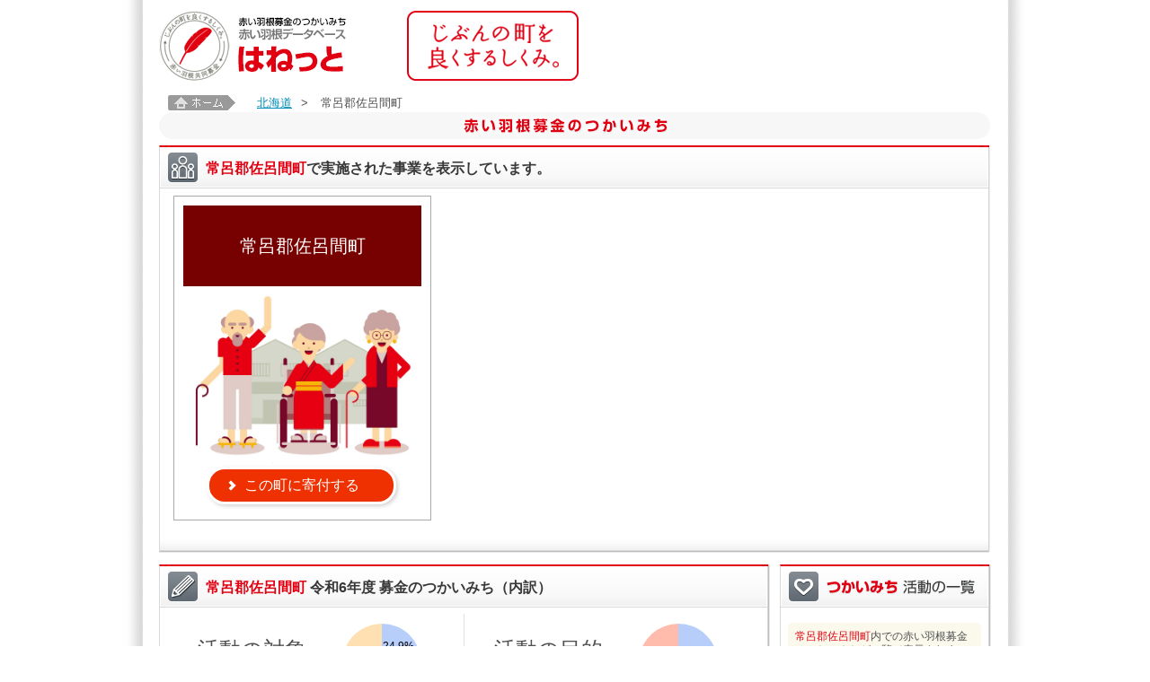

--- FILE ---
content_type: text/html;charset=UTF-8
request_url: https://hanett.akaihane.or.jp/hanett/pub/homeTown.do?data.jisCd=01552
body_size: 23357
content:













<!DOCTYPE html>
<html>

<head>
<meta charset="utf-8">
<meta content="赤い羽根募金にご協力をいただき、ありがとうございます。中央共同募金会が開設している赤い羽根データベース「はねっと」では、共同募金の使いみちを、市町村ごとに、一つひとつ紹介しています。" name="Description">
<meta content="中央共同募金会,赤い羽根,共募,地域をつくる市民,じぶんの町を良くするしくみ,寄付,義援金,遺贈,ネット募金,街頭募金,助成,配分,NPO,施設,子ども,高齢者,障害,まちづくり,安心,安全,たすけあい,地域歳末,NHK歳末,NHKたすけあい,社会貢献,災害,ボランティア,福祉教育,寄付金控除,税制優遇,communitychest,unitedway" name="Keywords" />
<meta content="index,follow" name="Robots" />
<meta name="viewport" content="width=device-width, maximum-scale=1.0, minimum-scale=0.5, initial-scale=1.0">
<meta http-equiv="X-UA-Compatible" content="IE=Edge">
<meta name="_csrf_parameter" content="_csrf" /><meta name="_csrf_header" content="X-CSRF-TOKEN" /><meta name="_csrf" content="9f1139ed-7316-4e71-b647-ee5ef2c2311b" />


  <title>常呂郡佐呂間町 | 赤い羽根データベース「はねっと」</title>

<!-- <link rel="stylesheet" href="/hanett/pub/common/layout.css" /> -->
<link rel="stylesheet" href="/hanett/style/themes/base/jquery-ui.min.css" />
<script type="text/javascript" src="/hanett/js/jquery-3.2.1.min.js" ></script>
<script type="text/javascript" src="/hanett/js/jquery-ui-1.12.1.min.js" ></script>
<script type="text/javascript" src="/hanett/js/common_hanett.js?R4.01_20190422"></script>
<script type="text/javascript" src="/hanett/js/dsolTable.js?R4.01_20190422"></script>
<script type="text/javascript" src="/hanett/js/common.js?R4.01_20190422"></script>
<script type="text/javascript" src="/hanett/js/page-top.js?R4.01_20190422"></script>
<link rel="shortcut icon" href="/favicon.ico">
<link type="text/css" href="/hanett/pub/common/css/base.css?R4.01_20190422" rel="stylesheet" media="all">
<link type="text/css" href="/hanett/pub/common/css/common.css?R4.01_20190422" rel="stylesheet" media="all">
<link type="text/css" href="/hanett/pub/common/css/device.css?R4.01_20190422" rel="stylesheet" media="only all and (min-width: 961px)">
<link type="text/css" href="/hanett/pub/common/css/tb/device.css?R4.01_20190422" rel="stylesheet" media="only all and (min-width: 481px) and (max-width: 960px)">
<link type="text/css" href="/hanett/pub/common/css/sp/device.css?R4.01_20190422" rel="stylesheet" media="only all and (min-width: 0px) and (max-width: 480px)">


<!--[if lt IE 9]>
<link type="text/css" href="/hanett/pub/common/css/device.css"      rel="stylesheet" media="all" id="size-stylesheet">
<script type="text/javascript" src="/hanett/pub/common/js/html5.js"></script>
<![endif]-->
<script type="text/javascript" src="/hanett/pub/common/js/common.js?R4.01_20190422"></script>

<title></title>
</head>
<body class="pcwrapper">
<div id="wrapper">
    













<header id="header">
  <h1><a href="/hanett/pub/home"><img src="/hanett/pub/common/images/header_logo_v2.png" alt="赤い羽根データベース はねっと" /></a></h1>

  <nav class="headerNav pconly" style="display:none">
    <ul class="headerMenu">
      <li><a target="_blank" href="https://www.akaihane.or.jp/bokin/"><img src="/hanett/pub/common/images/header_menu01.png" alt="はねっと とは？" /></a></li>
      <li><a target="_blank" href="https://www.akaihane.or.jp/bokin/"><img src="/hanett/pub/common/images/header_menu02.png" alt="赤い羽根共同募金 とは？" /></a></li>
      <li><a target="_blank" href="https://www.akaihane.or.jp/bokin/"><img src="/hanett/pub/common/images/header_menu03.png" alt="関連用語集" /></a></li>
    </ul>
    <ul class="headerBtn">
      <li><a target="_blank" href="https://www.akaihane.or.jp/furusapo/"><img src="/hanett/pub/common/images/header_btn01.png" alt="インターネットで募金「ネット募金赤い羽根」" /></a></li>
      <li><a target="_blank" href="https://www.akaihane.or.jp/"><img src="/hanett/pub/common/images/header_btn02.png" alt="「赤い羽根共同募金」公式WEBサイトはこちら" /></a></li>
    </ul>
  </nav>
  <div class="headerConcept"><img src="/hanett/pub/common/images/header_concept.png" alt="じぶんの町を良くするしくみ。" /></div>
</header>

<nav class="headerNav sponly" style="display:none">
  <ul>
    <li><a target="_blank" href="https://www.akaihane.or.jp/furusapo/">寄付申し込み</a></li>
    <li><a target="_blank" href="https://www.akaihane.or.jp/bokin/">赤い羽根共同募金とは？</a></li>
    <li><a target="_blank" href="https://www.akaihane.or.jp/">公式ウェブサイト</a></li>
  </ul>
</nav>
<style>
p.notice-info {color: black; text-align: center; margin:1em}
</style>
<p class="notice-info"><script>checkNoticeInfo("https://hanett.akaihane.or.jp/notice-info.html?d=2026012116");</script></p>

    













  
    <div id="topicpath" class="pconly">
      <a href="home"><img src="image/common/topicpath.jpg" alt="ホーム" width="75" height="17" /></a>
      
        <a href="homePref?data.prefCd=0001">北海道</a>&gt;
        
      
        
        <em>常呂郡佐呂間町</em>
      
    </div>
  

    











<!-- メッセージ表示 -->



    












<div class="container">
  <h2><img src="common/images/h2.png" alt='<span>赤い羽根募金のつかいみち</span>' class="pconly" /><img src="common/images/sp_h2.png" alt='<span>赤い羽根募金のつかいみち</span>' class="sponly" /></h2>

  











<style>
section.haibun-tiles {
  display: block;
  margin: 0px;
  text-align: left;
  clear: both;
}

section.haibun-tiles ul.haibun-tile {
  display: inline-block;
  text-align: center;
}

section.haibun-tiles ul.haibun-tile li {
  display: inline-block;
  position: relative;
  float: left;
  background-color: white;
  border: solid 1px #aaa;
  width: 265px;
  height: 340px;
  margin: 1px 0px 10px 15px;
  padding: 10px;
  text-align: left;
}

section.haibun-tiles ul.haibun-tile li section.photo {
  display: table-cell;
  width: 265px;
  height: 200px;
  background-color: #fcfcfc;
  text-align: center;
  vertical-align: middle;
}

section.haibun-tiles ul.haibun-tile li section.title {
  display: table-cell;
  width: 265px;
  height: 55px;
  background-color: #700;
  text-align: center;
  vertical-align: middle;
  font-size: 20px;
  color: white;
}

section.haibun-tiles ul.haibun-tile li section.title-sub {
  display: block;
  width: 259px;
  background-color: #fff;
  border: solid 3px #700;
  text-align: center;
  vertical-align: middle;
  font-size: 20px;
}

section.haibun-tiles ul.haibun-tile li.tile-project a:hover {
	opacity: 0.7;
}

section.haibun-tiles ul.haibun-tile li p {
  width: 265px;
  line-height: 1.3em;
  font-size: 14px;
  margin: 0.5em 0;
}

section.haibun-tiles ul.haibun-tile li p.jigyo-title {
  margin-top: 0;
  margin-bottom: 0;
  font-size: 16px;
}

section.haibun-tiles ul.haibun-tile li p.msg {
  height: 70px;
  margin-bottom: 2px;
}

section.haibun-tiles ul.haibun-tile li p.arwLink01down {
  width: 250px;
}

section.haibun-tiles ul.haibun-tile li p.donate-msg {
  text-align: left;
}

section.haibun-tiles ul.haibun-tile li p.arwLink01 {
  display: table-cell;
  background-color: #fcfcfc;
  text-align: center;
  vertical-align: middle;
  padding: 0.5em 0;
}

section.jis-donate {
  display: block;
  margin: 0px;
  text-align: center;
}

section.jis-donate ul {
  display: inline-block;
  text-align: center;
}

section.jis-donate ul li.donate-btn {
  display: table-cell;
  position: relative;
  float: left;
  background-color: white;
  width: 150px;
  height: 44px;
  margin: 1px 10px 0px 15px;
}

section.jis-donate ul li.donate-msg {
  display: table-cell;
  position: relative;
  vertical-align: middle;
  background-color: white;
  height: 40px;
}

section.more-tile {
  text-align: center;
  margin: 0em 0 1.5em 0;
}

section.more-tile span {
  display: none;
  border-radius: 10px;
  background-color: #f4f4f4;
  padding: 1px 10px;

}

section.more-tile span:hover {
  opacity: 0.5;
}

section.more-tile span span {
  display: inline-block;
  color: black;
  padding: 0 19px 0 10px;
  cursor: pointer;
  opacity: 0.6;
}

section.more-tile #more_btn span {
  background: url(common/images/icn_arw01_down.png) no-repeat right center;
}

section.more-tile #close_btn span {
  background: url(common/images/icn_arw01_up.png) no-repeat right center;
}

</style>

<script>
$(function() {
	// もっと見るコントロール対象リストタグ(<li>の親要素)
	var $moreController = $("#more-control");

	// 対象<li>要素の総数
	var lengthNum = $moreController.find("li").length;

	// デフォルトの表示件数
	var defaultNum = 6;

	// 1回の操作で追加表示させる件数
	var addNum = 3000;

	// 現在の表示件数
	var currentNum = 0;

	// もっと見るボタン
	var $moreButton = $("#more_btn");

	// リセットボタン
	var $closeButton = $("#close_btn");

	$moreController.each(function() {
		// ボタンの表示/非表示
		if (defaultNum >= lengthNum) {
			// デフォルトで全件表示
			$moreButton.hide();
		} else {
			// デフォルトで一部表示
			$moreButton.show();
		}
		$closeButton.hide();

		// デフォルト表示
		$(this).find("li:not(:lt("+defaultNum+"))").hide();
		currentNum = defaultNum;

		// もっと見るボタンがクリックされた時の処理
		$moreButton.click(function() {
			currentNum += addNum;
			$moreController.find("li:lt("+currentNum+")").slideDown();

			// 全て表示された時の処理
			if(lengthNum <= currentNum) {
				currentNum = defaultNum;
				indexNum = currentNum - 1;
				$moreButton.hide();
				$closeButton.show();

				// リセットボタンがクリックされた時の処理
				$closeButton.click(function() {
					$moreController.find("li:gt("+indexNum+")").slideUp();
					$(this).hide();
					$moreButton.show();
				});
			}
		});
	});
});

</script>


  <div class="containerBox">
    <div class="containerBoxInner">
      <h3><em><img src="common/images/icn_ttl04.png" alt="" class="ttlIcn"><span class="color01">常呂郡佐呂間町</span>で実施された事業<span class="pconly">を表示しています。</span></em></h3>
      <section class="jis-donate" style="display:none;">
        <ul>
          <li class="donate-btn">
            <form action="https://hanett.akaihane.or.jp/donate/entry/100/01/01552/" method="get" style="display: inline-block;">
              <div style="margin: 2em;"><input type="image" src="../pub/common/images/btn_donation.png" alt="寄付する" /></div>
            </form>
          </li>
          <li class="donate-msg"><div>いただいた寄付金は常呂郡佐呂間町で実施される活動に活用されます。</div></li>
        </ul>
      </section>
      <section class="haibun-tiles">
        <ul id="more-control" class="haibun-tile">
          <li class="tile-donate">
            
            
              <section class="title" style="height:90px">常呂郡佐呂間町</section>
            
            <form id="donate-form" action="https://hanett.akaihane.or.jp/donate/entry/100/01/01552/" method="get" style="display: inline-block;">
              <section><input type="image" src="/hanett/pub/image/common/0.jpg" alt="" width="263" height="197" /></section>
              
              <div class="kakumaru-button" id="button1"><a href="javascript:$('#donate-form').submit()">この町に寄付する</a></div>
            </form>
          </li>
          
        </ul>
        <section class="more-tile">
          <span id="more_btn"><span>もっと見る</span></span>
          <span id="close_btn"><span>表示数を戻す</span></span>
        </section>
      </section>
    </div>
  </div>




  <div class="contents">
    
















    
    











<!--[if IE]><script type="text/javascript" src="../script/html5jp/excanvas/excanvas.js"></script><![endif]-->
<script type="text/javascript" src="/hanett/js/circle.js?"></script>
<script type="text/javascript">
var colors = ["#b7cefa", "#ffbcac", "#ffe0b2", "#aee7b1", "#cc99ff", "#ff99cc"];

var params = {
        backgroundColor: "#ffffff",//背景
        border: false, //境界線
        borderColor: '#FFFFFF', //境界線色
        shadow: false,//影 - default false
        caption: false,
        captionNum: false,
        captionRate: true, //比率
        fontSize: "12px",
        fontFamily: "Arial,sans-serif",
        textShadow: false,//テキストの影
        textShadowColor: '#AA88AA',//テキストの影の色
        captionColor:"#000000",//文字色
        startAngle: -90,//軸
        legend: false,//凡例
        legendFontSize:"12px",
        legendFontFamily:"Arial,sans-serif",
        legendColor:"#000000",
        otherCaption: "その他",//10個以上のときの名称
        gradation: false,//グラデーション
        frameLine: false, //グラフや凡例の枠線
        numberSeparateFlg: true
};

var makeData = function(id) {
	var itemNm = $("#" + id + " input[name='itemNm']");
	var num    = $("#" + id + " input[name='num']");
	var data = [];
	itemNm.each(function(i, htmlElm) {
		data.push([itemNm.eq(i).val(), Number(num.eq(i).val()), colors[i]]);
	});
	return data;
}

var effectColor = function(classNm) {
	$("." + classNm).each(function(i, htmlElm) {
		$(htmlElm).css("color", colors[i]);
	});
}

var drawCircle = function (id) {
	var circle = new html5jp.graph.circle(id);
	if (!circle) {
		return;
	}
	circle.draw(makeData(id + "-data"), params);
}

$(function() {
	drawCircle("graph-taishosha");
	effectColor("item-color-taishosha");

	drawCircle("graph-purpose");
	effectColor("item-color-purpose");

});

</script>
<div class="contentsBox">
  <div class="contentsBoxInner">
    <h3><em><img src="common/images/icn_ttl02.png" alt="" class="ttlIcn"><span class="pconly"><span class="color01">常呂郡佐呂間町</span> 令和6年度 募金のつかいみち（内訳）</span><span class="sponly"><span class="color01">常呂郡佐呂間町</span>令和6年度つかいみち</span></em></h3>
    <noscript>
      <div class="block">
        <p>JavaScriptを有効にするとグラフが表示されます。</p>
      </div>
    </noscript>
    <div class="graphBlock">
      <div class="graphBlockL">
        <div class="graphTitle">活動の対象</div>
        <div class="graphImage"><canvas width='120' height='110' id='graph-taishosha'></canvas></div>
        <table>
          <col class="col01" />
          <col class="col02" />
          <col class="col03" />
          <tr style="display:none">
            <th class="alignL"><!-- <img src="common/images/graph_icn01.png" alt=""> -->活動の対象</th>
            <th>件数</th>
            <th>金額</th>
          </tr>
          
            
              <tr>
                <td class="alignL"><span class="item-color-taishosha">■</span> 高齢者</td>
                <td style="white-space:nowrap;">3件</td>
                <td style="white-space:nowrap;">400,000円</td>
              </tr>
            
          
            
              <tr>
                <td class="alignL"><span class="item-color-taishosha">■</span> 児童・青少年</td>
                <td style="white-space:nowrap;">1件</td>
                <td style="white-space:nowrap;">100,000円</td>
              </tr>
            
          
            
              <tr>
                <td class="alignL"><span class="item-color-taishosha">■</span> その他</td>
                <td style="white-space:nowrap;">4件</td>
                <td style="white-space:nowrap;">1,107,798円</td>
              </tr>
            
          
          <tr>
            <td class="alignL">合計</td>
            <td nowrap="nowrap">8件</td>
            <td nowrap="nowrap">1,607,798円</td>
          </tr>
        </table>
      </div>
      <div class="graphBlockR">
        <div class="graphTitle">活動の目的</div>
        <div class="graphImage"><canvas width='120' height='110' id='graph-purpose'></canvas></div>
        <table>
          <col class="col01" />
          <col class="col02" />
          <col class="col03" />
          <tr style="display:none">
            <th class="alignL"><!-- <img src="common/images/graph_icn01.png" alt=""> -->活動の目的</th>
            <th>件数</th>
            <th>金額</th>
          </tr>
          
            
              <tr>
                <td class="alignL"><span class="item-color-purpose">■</span> 日常生活支援</td>
                <td style="white-space:nowrap;">2件</td>
                <td style="white-space:nowrap;">832,000円</td>
              </tr>
            
          
            
              <tr>
                <td class="alignL"><span class="item-color-purpose">■</span> 社会参加・まちづくり支援</td>
                <td style="white-space:nowrap;">6件</td>
                <td style="white-space:nowrap;">775,798円</td>
              </tr>
            
          
          <tr>
            <td class="alignL">合計</td>
            <td nowrap="nowrap">8件</td>
            <td nowrap="nowrap">1,607,798円</td>
          </tr>
        </table>
      </div>
    </div>
  </div>
</div>
<form id="graph-taishosha-data" style="display:none">
  
    <input type="hidden" name="itemNm" value="高齢者" />
    <input type="hidden" name="num"    value="400000" />
  
    <input type="hidden" name="itemNm" value="児童・青少年" />
    <input type="hidden" name="num"    value="100000" />
  
    <input type="hidden" name="itemNm" value="その他" />
    <input type="hidden" name="num"    value="1107798" />
  
</form>
<form id="graph-purpose-data" style="display:none">
  
    <input type="hidden" name="itemNm"   value="日常生活支援" />
    <input type="hidden" name="num"      value="832000" />
  
    <input type="hidden" name="itemNm"   value="社会参加・まちづくり支援" />
    <input type="hidden" name="num"      value="775798" />
  
</form>

    
















  
    <div class="contentsBox">
      <div class="contentsBoxInner">
        
        
          <h3><em><img src="common/images/icn_ttl03.png" alt="" class="ttlIcn"><span class="pconly">社会福祉法人北海道共同募金会からのお知らせ</span><span class="sponly">社会福祉法人北海道共同募金会からのお知らせ</span></em><span class="ttlDate"></span></h3>
        
        <div class="block">
          
          
          
          
            <p>現在、お知らせは登録されていません。</p>
          
        </div>
      </div>
    </div><!-- / .contentsBox -->
  


    












  <div class="containerBox">
    <div class="containerBoxInner">
      
        <h3><em><img src="/hanett/pub/common/images/icn_ttl06.png" alt="" class="ttlIcn" /><!-- 01552 -->常呂郡佐呂間町<span class="pconly">内での赤い羽根共同募金に関するお問い合わせ</span><span class="sponly">内お問い合わせ</span></em></h3>
      
      
      <div class="block">
        <h4>■社会福祉法人北海道共同募金会</h4>
        <p>〒060-0002 北海道札幌市 中央区北２条西７丁目 かでる２．７　４Ｆ<br />TEL：011-231-8000 FAX：011-231-8003<br />
          
          
            e-mail：<a class="extLink" href='mailto: ?subject=%E8%B5%A4%E3%81%84%E7%BE%BD%E6%A0%B9%E3%83%87%E3%83%BC%E3%82%BF%E3%83%99%E3%83%BC%E3%82%B9%E3%81%AF%E3%81%AD%E3%81%A3%E3%81%A8%E3%81%AB%E3%81%A4%E3%81%84%E3%81%A6'> </a><br />
          
        </p>
      </div>
    </div>
  </div><!-- / .containerBox -->


  </div>
  <div class="sidebar">
    












  
  
  
    
    
  

  <div class="sideBox">
    <div class="sideBoxInner">
      <h3><em><img src="common/images/icn_ttl07.png" alt="" class="ttlIcn"><img src="common/images/side_action_ttl.png" alt="つかいみち 活動の一覧"></em></h3>
      <div class="block">
        <div class="boxYellow"><span class="color01">常呂郡佐呂間町</span>内での赤い羽根募金のつかいみちが一覧で表示されます。</div>
        <ul class="sideAction">
          <li>
            <dl>
              <dt class="color01">令和5年度の</dt>
              
                <dd><a href="findProject?mode=jis&jisCd=01552&haibunMeisaiCd=0020"><img src="common/images/btn_action01.png" alt="赤い羽根募金の助成で行われた活動"></a></dd>
              
              
            </dl>
          </li>
          <li>
            <dl>
              <dt class="color01">令和6年度の</dt>
              <dd><a href="findProject?mode=jis&jisCd=01552&haibunMeisaiCd=0010"><img src="common/images/btn_action02.png" alt="赤い羽根募金の助成で行われた活動"></a></dd>
            </dl>
          </li>
          <li>
            <dl>
              <dt class="color01">令和7年度の</dt>
              <dd><a href="findProject?mode=jis&jisCd=01552&haibunMeisaiCd=0000"><img src="common/images/btn_action03.png" alt="赤い羽根募金の助成で行われる活動"></a></dd>
            </dl>
          </li>
        </ul>
      </div>
    </div>
  </div>

  </div>
</div><!-- / .container -->

<div id="pagetop"><a href="#"><img src="common/images/pagetop.png" alt="ページトップへ戻る"></a></div>

    












<footer id="footer">
	<div class="footerContact"><img src="/hanett/pub/common/images/footer_contact.png" alt="お問い合わせ先" />中央共同募金会 〒100-0013 東京都千代田区霞ヶ関3-3-2 新霞が関ビル5F   TEL: 03-3581-3846 FAX: 03-3581-5755　E-mail: <a href="mailto:&#105;&#110;&#102;&#111;&#64;&#99;&#46;&#97;&#107;&#97;&#105;&#104;&#97;&#110;&#101;&#46;&#111;&#114;&#46;&#106;&#112;?subject=%e8%b5%a4%e3%81%84%e7%be%bd%e6%a0%b9%e3%83%87%e3%83%bc%e3%82%bf%e3%83%99%e3%83%bc%e3%82%b9%e3%81%af%e3%81%ad%e3%81%a3%e3%81%a8%e3%81%ab%e3%81%a4%e3%81%84%e3%81%a6">&#105;&#110;&#102;&#111;&#64;&#99;&#46;&#97;&#107;&#97;&#105;&#104;&#97;&#110;&#101;&#46;&#111;&#114;&#46;&#106;&#112;</a></div>
  <div class="footerCopyL pconly">このホームページの掲載記事・写真・図表などの無断転載を禁止します。</div>
  <div class="footerCopyR">Copyright(C) Chuo Kyodo Bokinkai. All Rights Reserved.</div>
</footer>



</div><!-- / #wrapper -->
</body>
</html>
